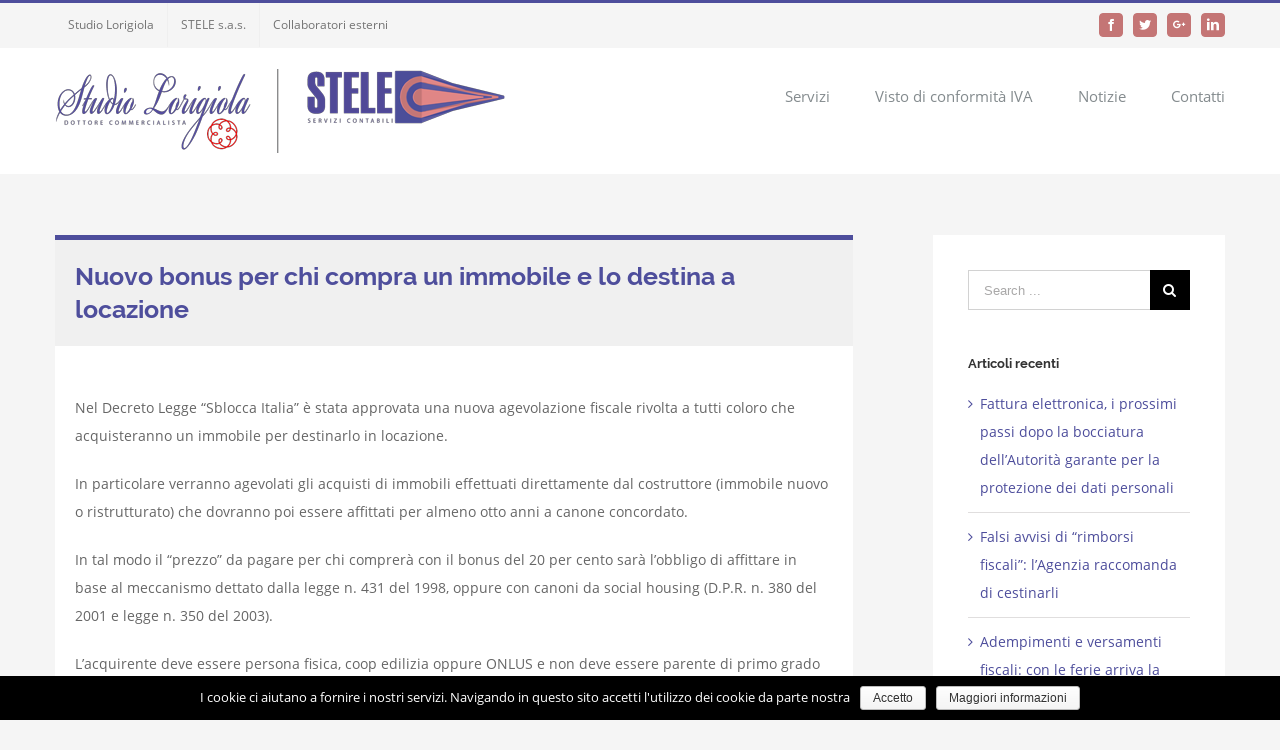

--- FILE ---
content_type: text/html; charset=UTF-8
request_url: https://www.studiolorigiola.it/2014/09/02/nuovo-bonus-per-chi-compra-un-immobile-e-lo-destina-a-locazione/
body_size: 8360
content:
<!DOCTYPE html>
<html class="avada-html-layout-wide" lang="it-IT" prefix="og: http://ogp.me/ns# fb: http://ogp.me/ns/fb#">
<head>
	<meta http-equiv="X-UA-Compatible" content="IE=edge" />
	<meta http-equiv="Content-Type" content="text/html; charset=utf-8"/>
	<meta name="viewport" content="width=device-width, initial-scale=1" />
	<title>Nuovo bonus per chi compra un immobile e lo destina a locazione | | Studio Lorigiola | STELE</title>

<!-- All in One SEO Pack 2.12.1 by Michael Torbert of Semper Fi Web Design[330,433] -->
<link rel="canonical" href="https://www.studiolorigiola.it/2014/09/02/nuovo-bonus-per-chi-compra-un-immobile-e-lo-destina-a-locazione/" />
<!-- /all in one seo pack -->
<link rel='dns-prefetch' href='//s.w.org' />
<link rel="alternate" type="application/rss+xml" title="Studio Lorigiola | STELE &raquo; Feed" href="https://www.studiolorigiola.it/feed/" />
<link rel="alternate" type="application/rss+xml" title="Studio Lorigiola | STELE &raquo; Feed dei commenti" href="https://www.studiolorigiola.it/comments/feed/" />
		
		
		
		
				<link rel="alternate" type="application/rss+xml" title="Studio Lorigiola | STELE &raquo; Nuovo bonus per chi compra un immobile e lo destina a locazione Feed dei commenti" href="https://www.studiolorigiola.it/2014/09/02/nuovo-bonus-per-chi-compra-un-immobile-e-lo-destina-a-locazione/feed/" />

		<meta property="og:title" content="Nuovo bonus per chi compra un immobile e lo destina a locazione"/>
		<meta property="og:type" content="article"/>
		<meta property="og:url" content="https://www.studiolorigiola.it/2014/09/02/nuovo-bonus-per-chi-compra-un-immobile-e-lo-destina-a-locazione/"/>
		<meta property="og:site_name" content="Studio Lorigiola | STELE"/>
		<meta property="og:description" content="Nel Decreto Legge “Sblocca Italia” è stata approvata una nuova agevolazione fiscale rivolta a tutti coloro che acquisteranno un immobile per destinarlo in locazione.

In particolare verranno agevolati gli acquisti di immobili effettuati direttamente dal costruttore (immobile nuovo o ristrutturato) che dovranno poi essere affittati per almeno otto anni a canone concordato.

In tal modo il “prezzo”"/>

									<meta property="og:image" content="https://www.studiolorigiola.it/dw18/wp-content/uploads/2018/03/lorigiola-stele.png"/>
									<script type="text/javascript">
			window._wpemojiSettings = {"baseUrl":"https:\/\/s.w.org\/images\/core\/emoji\/12.0.0-1\/72x72\/","ext":".png","svgUrl":"https:\/\/s.w.org\/images\/core\/emoji\/12.0.0-1\/svg\/","svgExt":".svg","source":{"concatemoji":"https:\/\/www.studiolorigiola.it\/dw18\/wp-includes\/js\/wp-emoji-release.min.js?ver=5.2.23"}};
			!function(e,a,t){var n,r,o,i=a.createElement("canvas"),p=i.getContext&&i.getContext("2d");function s(e,t){var a=String.fromCharCode;p.clearRect(0,0,i.width,i.height),p.fillText(a.apply(this,e),0,0);e=i.toDataURL();return p.clearRect(0,0,i.width,i.height),p.fillText(a.apply(this,t),0,0),e===i.toDataURL()}function c(e){var t=a.createElement("script");t.src=e,t.defer=t.type="text/javascript",a.getElementsByTagName("head")[0].appendChild(t)}for(o=Array("flag","emoji"),t.supports={everything:!0,everythingExceptFlag:!0},r=0;r<o.length;r++)t.supports[o[r]]=function(e){if(!p||!p.fillText)return!1;switch(p.textBaseline="top",p.font="600 32px Arial",e){case"flag":return s([55356,56826,55356,56819],[55356,56826,8203,55356,56819])?!1:!s([55356,57332,56128,56423,56128,56418,56128,56421,56128,56430,56128,56423,56128,56447],[55356,57332,8203,56128,56423,8203,56128,56418,8203,56128,56421,8203,56128,56430,8203,56128,56423,8203,56128,56447]);case"emoji":return!s([55357,56424,55356,57342,8205,55358,56605,8205,55357,56424,55356,57340],[55357,56424,55356,57342,8203,55358,56605,8203,55357,56424,55356,57340])}return!1}(o[r]),t.supports.everything=t.supports.everything&&t.supports[o[r]],"flag"!==o[r]&&(t.supports.everythingExceptFlag=t.supports.everythingExceptFlag&&t.supports[o[r]]);t.supports.everythingExceptFlag=t.supports.everythingExceptFlag&&!t.supports.flag,t.DOMReady=!1,t.readyCallback=function(){t.DOMReady=!0},t.supports.everything||(n=function(){t.readyCallback()},a.addEventListener?(a.addEventListener("DOMContentLoaded",n,!1),e.addEventListener("load",n,!1)):(e.attachEvent("onload",n),a.attachEvent("onreadystatechange",function(){"complete"===a.readyState&&t.readyCallback()})),(n=t.source||{}).concatemoji?c(n.concatemoji):n.wpemoji&&n.twemoji&&(c(n.twemoji),c(n.wpemoji)))}(window,document,window._wpemojiSettings);
		</script>
		<style type="text/css">
img.wp-smiley,
img.emoji {
	display: inline !important;
	border: none !important;
	box-shadow: none !important;
	height: 1em !important;
	width: 1em !important;
	margin: 0 .07em !important;
	vertical-align: -0.1em !important;
	background: none !important;
	padding: 0 !important;
}
</style>
	<link rel='stylesheet' id='cookie-notice-front-css'  href='https://www.studiolorigiola.it/dw18/wp-content/plugins/cookie-notice/css/front.min.css?ver=5.2.23' type='text/css' media='all' />
<link rel='stylesheet' id='avada-stylesheet-css'  href='https://www.studiolorigiola.it/dw18/wp-content/themes/Avada/assets/css/style.min.css?ver=5.9.1' type='text/css' media='all' />
<link rel='stylesheet' id='child-style-css'  href='https://www.studiolorigiola.it/dw18/wp-content/themes/Lorigiola/style.css?ver=5.2.23' type='text/css' media='all' />
<!--[if IE]>
<link rel='stylesheet' id='avada-IE-css'  href='https://www.studiolorigiola.it/dw18/wp-content/themes/Avada/assets/css/ie.min.css?ver=5.9.1' type='text/css' media='all' />
<style id='avada-IE-inline-css' type='text/css'>
.avada-select-parent .select-arrow{background-color:#ffffff}
.select-arrow{background-color:#ffffff}
</style>
<![endif]-->
<link rel='stylesheet' id='fusion-dynamic-css-css'  href='https://www.studiolorigiola.it/dw18/wp-content/uploads/fusion-styles/16192c46e3d83cb2a2a5033b3b75d77a.min.css?ver=5.2.23' type='text/css' media='all' />
<script type='text/javascript' src='https://www.studiolorigiola.it/dw18/wp-includes/js/jquery/jquery.js?ver=1.12.4-wp'></script>
<script type='text/javascript' src='https://www.studiolorigiola.it/dw18/wp-includes/js/jquery/jquery-migrate.min.js?ver=1.4.1'></script>
<link rel='https://api.w.org/' href='https://www.studiolorigiola.it/wp-json/' />
<link rel="EditURI" type="application/rsd+xml" title="RSD" href="https://www.studiolorigiola.it/dw18/xmlrpc.php?rsd" />
<link rel="wlwmanifest" type="application/wlwmanifest+xml" href="https://www.studiolorigiola.it/dw18/wp-includes/wlwmanifest.xml" /> 
<meta name="generator" content="WordPress 5.2.23" />
<link rel='shortlink' href='https://www.studiolorigiola.it/?p=2211' />
<link rel="alternate" type="application/json+oembed" href="https://www.studiolorigiola.it/wp-json/oembed/1.0/embed?url=https%3A%2F%2Fwww.studiolorigiola.it%2F2014%2F09%2F02%2Fnuovo-bonus-per-chi-compra-un-immobile-e-lo-destina-a-locazione%2F" />
<link rel="alternate" type="text/xml+oembed" href="https://www.studiolorigiola.it/wp-json/oembed/1.0/embed?url=https%3A%2F%2Fwww.studiolorigiola.it%2F2014%2F09%2F02%2Fnuovo-bonus-per-chi-compra-un-immobile-e-lo-destina-a-locazione%2F&#038;format=xml" />
<script type="text/javascript">
(function(url){
	if(/(?:Chrome\/26\.0\.1410\.63 Safari\/537\.31|WordfenceTestMonBot)/.test(navigator.userAgent)){ return; }
	var addEvent = function(evt, handler) {
		if (window.addEventListener) {
			document.addEventListener(evt, handler, false);
		} else if (window.attachEvent) {
			document.attachEvent('on' + evt, handler);
		}
	};
	var removeEvent = function(evt, handler) {
		if (window.removeEventListener) {
			document.removeEventListener(evt, handler, false);
		} else if (window.detachEvent) {
			document.detachEvent('on' + evt, handler);
		}
	};
	var evts = 'contextmenu dblclick drag dragend dragenter dragleave dragover dragstart drop keydown keypress keyup mousedown mousemove mouseout mouseover mouseup mousewheel scroll'.split(' ');
	var logHuman = function() {
		if (window.wfLogHumanRan) { return; }
		window.wfLogHumanRan = true;
		var wfscr = document.createElement('script');
		wfscr.type = 'text/javascript';
		wfscr.async = true;
		wfscr.src = url + '&r=' + Math.random();
		(document.getElementsByTagName('head')[0]||document.getElementsByTagName('body')[0]).appendChild(wfscr);
		for (var i = 0; i < evts.length; i++) {
			removeEvent(evts[i], logHuman);
		}
	};
	for (var i = 0; i < evts.length; i++) {
		addEvent(evts[i], logHuman);
	}
})('//www.studiolorigiola.it/?wordfence_lh=1&hid=FA0C61FF03626F01BC01AEE8D5A6F3DD');
</script>
		
	<script type="text/javascript">
		var doc = document.documentElement;
		doc.setAttribute('data-useragent', navigator.userAgent);
	</script>

	</head>

<body class="post-template-default single single-post postid-2211 single-format-standard cookies-not-set fusion-image-hovers fusion-body ltr fusion-sticky-header no-tablet-sticky-header no-mobile-sticky-header no-mobile-slidingbar fusion-disable-outline fusion-sub-menu-fade mobile-logo-pos-left layout-wide-mode has-sidebar fusion-top-header menu-text-align-left mobile-menu-design-modern fusion-show-pagination-text fusion-header-layout-v2 avada-responsive avada-footer-fx-parallax-effect fusion-search-form-classic fusion-avatar-square">
	<a class="skip-link screen-reader-text" href="#content">Skip to content</a>
				<div id="wrapper" class="">
		<div id="home" style="position:relative;top:-1px;"></div>
		
			<header class="fusion-header-wrapper">
				<div class="fusion-header-v2 fusion-logo-left fusion-sticky-menu- fusion-sticky-logo- fusion-mobile-logo-  fusion-mobile-menu-design-modern">
					
<div class="fusion-secondary-header">
	<div class="fusion-row">
					<div class="fusion-alignleft">
				<nav class="fusion-secondary-menu" role="navigation" aria-label="Secondary Menu"><ul id="menu-top-menu" class="menu"><li  id="menu-item-2347"  class="menu-item menu-item-type-post_type menu-item-object-page menu-item-2347"  data-item-id="2347"><a  href="https://www.studiolorigiola.it/studio-lorigiola/" class="fusion-bar-highlight"><span class="menu-text">Studio Lorigiola</span></a></li><li  id="menu-item-2346"  class="menu-item menu-item-type-post_type menu-item-object-page menu-item-2346"  data-item-id="2346"><a  href="https://www.studiolorigiola.it/stele-s-a-s/" class="fusion-bar-highlight"><span class="menu-text">STELE s.a.s.</span></a></li><li  id="menu-item-2578"  class="menu-item menu-item-type-post_type menu-item-object-page menu-item-2578"  data-item-id="2578"><a  href="https://www.studiolorigiola.it/collaboratori-esterni/" class="fusion-bar-highlight"><span class="menu-text">Collaboratori esterni</span></a></li></ul></nav><nav class="fusion-mobile-nav-holder fusion-mobile-menu-text-align-left" aria-label="Secondary Mobile Menu"></nav>			</div>
							<div class="fusion-alignright">
				<div class="fusion-social-links-header"><div class="fusion-social-networks boxed-icons"><div class="fusion-social-networks-wrapper"><a  class="fusion-social-network-icon fusion-tooltip fusion-facebook fusion-icon-facebook" style="color:#ffffff;background-color:#c47575;border-color:#c47575;border-radius:4px;" href="#" target="_blank" rel="noopener noreferrer" data-placement="bottom" data-title="Facebook" data-toggle="tooltip" title="Facebook"><span class="screen-reader-text">Facebook</span></a><a  class="fusion-social-network-icon fusion-tooltip fusion-twitter fusion-icon-twitter" style="color:#ffffff;background-color:#c47575;border-color:#c47575;border-radius:4px;" href="#" target="_blank" rel="noopener noreferrer" data-placement="bottom" data-title="Twitter" data-toggle="tooltip" title="Twitter"><span class="screen-reader-text">Twitter</span></a><a  class="fusion-social-network-icon fusion-tooltip fusion-googleplus fusion-icon-googleplus" style="color:#ffffff;background-color:#c47575;border-color:#c47575;border-radius:4px;" href="#" target="_blank" rel="noopener noreferrer" data-placement="bottom" data-title="Google+" data-toggle="tooltip" title="Google+"><span class="screen-reader-text">Google+</span></a><a  class="fusion-social-network-icon fusion-tooltip fusion-linkedin fusion-icon-linkedin" style="color:#ffffff;background-color:#c47575;border-color:#c47575;border-radius:4px;" href="#" target="_blank" rel="noopener noreferrer" data-placement="bottom" data-title="LinkedIn" data-toggle="tooltip" title="LinkedIn"><span class="screen-reader-text">LinkedIn</span></a></div></div></div>			</div>
			</div>
</div>
<div class="fusion-header-sticky-height"></div>
<div class="fusion-header">
	<div class="fusion-row">
					<div class="fusion-logo" data-margin-top="21px" data-margin-bottom="21px" data-margin-left="0px" data-margin-right="0px">
			<a class="fusion-logo-link"  href="https://www.studiolorigiola.it/" >

						<!-- standard logo -->
			<img src="https://www.studiolorigiola.it/dw18/wp-content/uploads/2018/03/lorigiola-stele.png" srcset="https://www.studiolorigiola.it/dw18/wp-content/uploads/2018/03/lorigiola-stele.png 1x, https://www.studiolorigiola.it/dw18/wp-content/uploads/2018/03/lorigiola-stele-2x.png 2x" width="450" height="84" style="max-height:84px;height:auto;" alt="Studio Lorigiola | STELE Logo" data-retina_logo_url="https://www.studiolorigiola.it/dw18/wp-content/uploads/2018/03/lorigiola-stele-2x.png" class="fusion-standard-logo" />

			
					</a>
		</div>		<nav class="fusion-main-menu" aria-label="Main Menu"><ul id="menu-principale" class="fusion-menu"><li  id="menu-item-2336"  class="menu-item menu-item-type-post_type menu-item-object-page menu-item-has-children menu-item-2336 fusion-dropdown-menu"  data-item-id="2336"><a  href="https://www.studiolorigiola.it/servizi/" class="fusion-bar-highlight"><span class="menu-text">Servizi</span></a><ul role="menu" class="sub-menu"><li  id="menu-item-2337"  class="menu-item menu-item-type-post_type menu-item-object-page menu-item-2337 fusion-dropdown-submenu" ><a  href="https://www.studiolorigiola.it/servizi/servizi-di-consulenza-societaria-e-contrattuale/" class="fusion-bar-highlight"><span>Servizi di Consulenza Societaria e Contrattuale</span></a></li><li  id="menu-item-2338"  class="menu-item menu-item-type-post_type menu-item-object-page menu-item-2338 fusion-dropdown-submenu" ><a  href="https://www.studiolorigiola.it/servizi/servizi-di-contabilita-e-consulenza-amministrativa/" class="fusion-bar-highlight"><span>Servizi di Contabilità e Consulenza Amministrativa</span></a></li><li  id="menu-item-2339"  class="menu-item menu-item-type-post_type menu-item-object-page menu-item-2339 fusion-dropdown-submenu" ><a  href="https://www.studiolorigiola.it/servizi/servizi-di-valutazioni-dazienda-e-consulenza-tecnica/" class="fusion-bar-highlight"><span>Servizi di Valutazioni d&#8217;Azienda e Consulenza Tecnica</span></a></li><li  id="menu-item-2340"  class="menu-item menu-item-type-post_type menu-item-object-page menu-item-2340 fusion-dropdown-submenu" ><a  href="https://www.studiolorigiola.it/servizi/servizi-fiscali-e-tributari/" class="fusion-bar-highlight"><span>Servizi Fiscali e Tributari</span></a></li></ul></li><li  id="menu-item-2454"  class="menu-item menu-item-type-post_type menu-item-object-page menu-item-has-children menu-item-2454 fusion-dropdown-menu"  data-item-id="2454"><a  href="https://www.studiolorigiola.it/visto-di-conformita-del-credito-iva/" class="fusion-bar-highlight"><span class="menu-text">Visto di conformità IVA</span></a><ul role="menu" class="sub-menu"><li  id="menu-item-2479"  class="menu-item menu-item-type-post_type menu-item-object-page menu-item-2479 fusion-dropdown-submenu" ><a  href="https://www.studiolorigiola.it/visto-di-conformita-del-credito-iva/costo-della-pratica-del-visto-iva-annuale/" class="fusion-bar-highlight"><span>Costo della pratica del Visto IVA annuale</span></a></li><li  id="menu-item-2539"  class="menu-item menu-item-type-post_type menu-item-object-page menu-item-2539 fusion-dropdown-submenu" ><a  href="https://www.studiolorigiola.it/visto-di-conformita-del-credito-iva/richiesta-del-visto-di-conformita-del-credito-iva/" class="fusion-bar-highlight"><span>Richiesta del Visto di Conformità del Credito IVA</span></a></li><li  id="menu-item-2478"  class="menu-item menu-item-type-post_type menu-item-object-page menu-item-2478 fusion-dropdown-submenu" ><a  href="https://www.studiolorigiola.it/visto-di-conformita-del-credito-iva/documentazione-per-visto-di-conformita-del-credito-iva/" class="fusion-bar-highlight"><span>Documentazione per Visto di Conformità del Credito IVA</span></a></li></ul></li><li  id="menu-item-2341"  class="menu-item menu-item-type-post_type menu-item-object-page current_page_parent menu-item-2341"  data-item-id="2341"><a  href="https://www.studiolorigiola.it/archivio-notizie/" class="fusion-bar-highlight"><span class="menu-text">Notizie</span></a></li><li  id="menu-item-2342"  class="menu-item menu-item-type-post_type menu-item-object-page menu-item-2342"  data-item-id="2342"><a  href="https://www.studiolorigiola.it/contatti/" class="fusion-bar-highlight"><span class="menu-text">Contatti</span></a></li></ul></nav>	<div class="fusion-mobile-menu-icons">
							<a href="#" class="fusion-icon fusion-icon-bars" aria-label="Toggle mobile menu" aria-expanded="false"></a>
		
		
		
			</div>
	
<nav class="fusion-mobile-nav-holder fusion-mobile-menu-text-align-left" aria-label="Main Menu Mobile"></nav>

					</div>
</div>
				</div>
				<div class="fusion-clearfix"></div>
			</header>
					
		
		<div id="sliders-container">
					</div>
				
		
									
				<main id="main" class="clearfix " style="">
			<div class="fusion-row" style="">

<section id="content" style="float: left;">
		
					<article id="post-2211" class="post post-2211 type-post status-publish format-standard hentry category-agevolazioni">
						
																								
															<h1 class="entry-title fusion-post-title">Nuovo bonus per chi compra un immobile e lo destina a locazione</h1>										<div class="post-content">
				<p>Nel Decreto Legge “Sblocca Italia” è stata approvata una nuova agevolazione fiscale rivolta a tutti coloro che acquisteranno un immobile per destinarlo in locazione.</p>
<p>In particolare verranno agevolati gli acquisti di immobili effettuati direttamente dal costruttore (immobile nuovo o ristrutturato) che dovranno poi essere affittati per almeno otto anni a canone concordato.</p>
<p>In tal modo il “prezzo” da pagare per chi comprerà con il bonus del 20 per cento sarà l&#8217;obbligo di affittare in base al meccanismo dettato dalla legge n. 431 del 1998, oppure con canoni da social housing (D.P.R. n. 380 del 2001 e legge n. 350 del 2003).</p>
<p>L&#8217;acquirente deve essere persona fisica, coop edilizia oppure ONLUS e non deve essere parente di primo grado (quindi il limite è solo tra genitori e figli) del futuro inquilino.</p>
<p>Inoltre, tra le condizioni per la concessione dell&#8217;agevolazione ci sono anche:</p>
<ul>
<li>la classe energetica degli immobili, che deve essere A o B;</li>
<li>la categoria catastale, che deve essere una A (abitazioni) con esclusione di A8, A9 e A1 (ville e case storiche o signorili);</li>
<li>il tetto di spesa per l&#8217;acquisto (anche di due case) che è fissato in 300.000 euro.<em> (Il Sole 24 Ore del 30 agosto 2014, pag. 6, di Saverio Fossati)</em></li>
</ul>
							</div>

												<div class="fusion-meta-info"><div class="fusion-meta-info-wrapper">By <span class="vcard"><span class="fn"><a href="https://www.studiolorigiola.it/author/stele/" title="Articoli scritti da: stele" rel="author">stele</a></span></span><span class="fusion-inline-sep">|</span><span class="updated rich-snippet-hidden">2014-09-02T09:08:33+01:00</span><span>2 Settembre 2014</span><span class="fusion-inline-sep">|</span><a href="https://www.studiolorigiola.it/category/agevolazioni/" rel="category tag">Agevolazioni</a><span class="fusion-inline-sep">|</span></div></div>													<div class="fusion-sharing-box fusion-single-sharing-box share-box">
		<h4>Condividi questo articolo</h4>
		<div class="fusion-social-networks boxed-icons"><div class="fusion-social-networks-wrapper"><a  class="fusion-social-network-icon fusion-tooltip fusion-facebook fusion-icon-facebook" style="color:#ffffff;background-color:#4e4e9c;border-color:#4e4e9c;border-radius:4px;" href="https://www.facebook.com/sharer.php?u=https%3A%2F%2Fwww.studiolorigiola.it%2F2014%2F09%2F02%2Fnuovo-bonus-per-chi-compra-un-immobile-e-lo-destina-a-locazione%2F&amp;t=Nuovo%20bonus%20per%20chi%20compra%20un%20immobile%20e%20lo%20destina%20a%20locazione" target="_blank" data-placement="top" data-title="Facebook" data-toggle="tooltip" title="Facebook"><span class="screen-reader-text">Facebook</span></a><a  class="fusion-social-network-icon fusion-tooltip fusion-twitter fusion-icon-twitter" style="color:#ffffff;background-color:#4e4e9c;border-color:#4e4e9c;border-radius:4px;" href="https://twitter.com/share?text=Nuovo%20bonus%20per%20chi%20compra%20un%20immobile%20e%20lo%20destina%20a%20locazione&amp;url=https%3A%2F%2Fwww.studiolorigiola.it%2F2014%2F09%2F02%2Fnuovo-bonus-per-chi-compra-un-immobile-e-lo-destina-a-locazione%2F" target="_blank" rel="noopener noreferrer" data-placement="top" data-title="Twitter" data-toggle="tooltip" title="Twitter"><span class="screen-reader-text">Twitter</span></a><a  class="fusion-social-network-icon fusion-tooltip fusion-linkedin fusion-icon-linkedin" style="color:#ffffff;background-color:#4e4e9c;border-color:#4e4e9c;border-radius:4px;" href="https://www.linkedin.com/shareArticle?mini=true&amp;url=https://www.studiolorigiola.it/2014/09/02/nuovo-bonus-per-chi-compra-un-immobile-e-lo-destina-a-locazione/&amp;title=Nuovo%20bonus%20per%20chi%20compra%20un%20immobile%20e%20lo%20destina%20a%20locazione&amp;summary=Nel%20Decreto%20Legge%20%E2%80%9CSblocca%20Italia%E2%80%9D%20%C3%A8%20stata%20approvata%20una%20nuova%20agevolazione%20fiscale%20rivolta%20a%20tutti%20coloro%20che%20acquisteranno%20un%20immobile%20per%20destinarlo%20in%20locazione.%0A%0AIn%20particolare%20verranno%20agevolati%20gli%20acquisti%20di%20immobili%20effettuati%20direttamente%20dal%20co" target="_blank" rel="noopener noreferrer" data-placement="top" data-title="LinkedIn" data-toggle="tooltip" title="LinkedIn"><span class="screen-reader-text">LinkedIn</span></a><a  class="fusion-social-network-icon fusion-tooltip fusion-reddit fusion-icon-reddit" style="color:#ffffff;background-color:#4e4e9c;border-color:#4e4e9c;border-radius:4px;" href="http://reddit.com/submit?url=https://www.studiolorigiola.it/2014/09/02/nuovo-bonus-per-chi-compra-un-immobile-e-lo-destina-a-locazione/&amp;title=Nuovo%20bonus%20per%20chi%20compra%20un%20immobile%20e%20lo%20destina%20a%20locazione" target="_blank" rel="noopener noreferrer" data-placement="top" data-title="Reddit" data-toggle="tooltip" title="Reddit"><span class="screen-reader-text">Reddit</span></a><a  class="fusion-social-network-icon fusion-tooltip fusion-googleplus fusion-icon-googleplus" style="color:#ffffff;background-color:#4e4e9c;border-color:#4e4e9c;border-radius:4px;" href="https://plus.google.com/share?url=https://www.studiolorigiola.it/2014/09/02/nuovo-bonus-per-chi-compra-un-immobile-e-lo-destina-a-locazione/" onclick="javascript:window.open(this.href,&#039;&#039;, &#039;menubar=no,toolbar=no,resizable=yes,scrollbars=yes,height=600,width=600&#039;);return false;" target="_blank" rel="noopener noreferrer" data-placement="top" data-title="Google+" data-toggle="tooltip" title="Google+"><span class="screen-reader-text">Google+</span></a><a  class="fusion-social-network-icon fusion-tooltip fusion-tumblr fusion-icon-tumblr" style="color:#ffffff;background-color:#4e4e9c;border-color:#4e4e9c;border-radius:4px;" href="http://www.tumblr.com/share/link?url=https%3A%2F%2Fwww.studiolorigiola.it%2F2014%2F09%2F02%2Fnuovo-bonus-per-chi-compra-un-immobile-e-lo-destina-a-locazione%2F&amp;name=Nuovo%20bonus%20per%20chi%20compra%20un%20immobile%20e%20lo%20destina%20a%20locazione&amp;description=Nel%20Decreto%20Legge%20%E2%80%9CSblocca%20Italia%E2%80%9D%20%C3%A8%20stata%20approvata%20una%20nuova%20agevolazione%20fiscale%20rivolta%20a%20tutti%20coloro%20che%20acquisteranno%20un%20immobile%20per%20destinarlo%20in%20locazione.%0A%0AIn%20particolare%20verranno%20agevolati%20gli%20acquisti%20di%20immobili%20effettuati%20direttamente%20dal%20costruttore%20%28immobile%20nuovo%20o%20ristrutturato%29%20che%20dovranno%20poi%20essere%20affittati%20per%20almeno%20otto%20anni%20a%20canone%20concordato.%0A%0AIn%20tal%20modo%20il%20%E2%80%9Cprezzo%E2%80%9D" target="_blank" rel="noopener noreferrer" data-placement="top" data-title="Tumblr" data-toggle="tooltip" title="Tumblr"><span class="screen-reader-text">Tumblr</span></a><a  class="fusion-social-network-icon fusion-tooltip fusion-pinterest fusion-icon-pinterest" style="color:#ffffff;background-color:#4e4e9c;border-color:#4e4e9c;border-radius:4px;" href="http://pinterest.com/pin/create/button/?url=https%3A%2F%2Fwww.studiolorigiola.it%2F2014%2F09%2F02%2Fnuovo-bonus-per-chi-compra-un-immobile-e-lo-destina-a-locazione%2F&amp;description=Nel%20Decreto%20Legge%20%E2%80%9CSblocca%20Italia%E2%80%9D%20%C3%A8%20stata%20approvata%20una%20nuova%20agevolazione%20fiscale%20rivolta%20a%20tutti%20coloro%20che%20acquisteranno%20un%20immobile%20per%20destinarlo%20in%20locazione.%0A%0AIn%20particolare%20verranno%20agevolati%20gli%20acquisti%20di%20immobili%20effettuati%20direttamente%20dal%20costruttore%20%28immobile%20nuovo%20o%20ristrutturato%29%20che%20dovranno%20poi%20essere%20affittati%20per%20almeno%20otto%20anni%20a%20canone%20concordato.%0A%0AIn%20tal%20modo%20il%20%E2%80%9Cprezzo%E2%80%9D&amp;media=" target="_blank" rel="noopener noreferrer" data-placement="top" data-title="Pinterest" data-toggle="tooltip" title="Pinterest"><span class="screen-reader-text">Pinterest</span></a><a  class="fusion-social-network-icon fusion-tooltip fusion-vk fusion-icon-vk" style="color:#ffffff;background-color:#4e4e9c;border-color:#4e4e9c;border-radius:4px;" href="http://vkontakte.ru/share.php?url=https%3A%2F%2Fwww.studiolorigiola.it%2F2014%2F09%2F02%2Fnuovo-bonus-per-chi-compra-un-immobile-e-lo-destina-a-locazione%2F&amp;title=Nuovo%20bonus%20per%20chi%20compra%20un%20immobile%20e%20lo%20destina%20a%20locazione&amp;description=Nel%20Decreto%20Legge%20%E2%80%9CSblocca%20Italia%E2%80%9D%20%C3%A8%20stata%20approvata%20una%20nuova%20agevolazione%20fiscale%20rivolta%20a%20tutti%20coloro%20che%20acquisteranno%20un%20immobile%20per%20destinarlo%20in%20locazione.%0A%0AIn%20particolare%20verranno%20agevolati%20gli%20acquisti%20di%20immobili%20effettuati%20direttamente%20dal%20costruttore%20%28immobile%20nuovo%20o%20ristrutturato%29%20che%20dovranno%20poi%20essere%20affittati%20per%20almeno%20otto%20anni%20a%20canone%20concordato.%0A%0AIn%20tal%20modo%20il%20%E2%80%9Cprezzo%E2%80%9D" target="_blank" rel="noopener noreferrer" data-placement="top" data-title="Vk" data-toggle="tooltip" title="Vk"><span class="screen-reader-text">Vk</span></a><a  class="fusion-social-network-icon fusion-tooltip fusion-mail fusion-icon-mail fusion-last-social-icon" style="color:#ffffff;background-color:#4e4e9c;border-color:#4e4e9c;border-radius:4px;" href="mailto:?subject=Nuovo%20bonus%20per%20chi%20compra%20un%20immobile%20e%20lo%20destina%20a%20locazione&amp;body=https://www.studiolorigiola.it/2014/09/02/nuovo-bonus-per-chi-compra-un-immobile-e-lo-destina-a-locazione/" target="_self" rel="noopener noreferrer" data-placement="top" data-title="Email" data-toggle="tooltip" title="Email"><span class="screen-reader-text">Email</span></a><div class="fusion-clearfix"></div></div></div>	</div>
													
																	</article>
		</section>
<aside id="sidebar" role="complementary" class="sidebar fusion-widget-area fusion-content-widget-area fusion-sidebar-right fusion-blogsidebar" style="float: right;" >
											
					<section id="search-2" class="widget widget_search"><form role="search" class="searchform fusion-search-form fusion-live-search" method="get" action="https://www.studiolorigiola.it/">
	<div class="fusion-search-form-content">
		<div class="fusion-search-field search-field">
			<label><span class="screen-reader-text">Search for:</span>
									<input type="text" value="" name="s" class="s" placeholder="Search ..." required aria-required="true" aria-label="Search ..."/>
							</label>
		</div>
		<div class="fusion-search-button search-button">
			<input type="submit" class="fusion-search-submit searchsubmit" value="&#xf002;" />
					</div>
	</div>
	</form>
</section>		<section id="recent-posts-2" class="widget widget_recent_entries">		<div class="heading"><h4 class="widget-title">Articoli recenti</h4></div>		<ul>
											<li>
					<a href="https://www.studiolorigiola.it/2018/11/19/fattura-elettronica-i-prossimi-passi-dopo-la-bocciatura-dellautorita-garante-per-la-protezione-dei-dati-personali/">Fattura elettronica, i prossimi passi dopo la bocciatura dell’Autorità garante per la protezione dei dati personali</a>
									</li>
											<li>
					<a href="https://www.studiolorigiola.it/2018/08/01/falsi-avvisi-di-rimborsi-fiscali-lagenzia-raccomanda-di-cestinarli/">Falsi avvisi di “rimborsi fiscali”: l’Agenzia raccomanda di cestinarli</a>
									</li>
											<li>
					<a href="https://www.studiolorigiola.it/2018/08/01/adempimenti-e-versamenti-fiscali-con-le-ferie-arriva-la-sospensione/">Adempimenti e versamenti fiscali: con le ferie arriva la sospensione</a>
									</li>
											<li>
					<a href="https://www.studiolorigiola.it/2018/07/19/rottamazione-delle-cartelle-versamento-entro-il-31-luglio/">Rottamazione delle cartelle, versamento entro il 31 luglio</a>
									</li>
											<li>
					<a href="https://www.studiolorigiola.it/2018/07/12/allo-studio-la-reintroduzione-dei-voucher-per-agricoltura-e-turismo/">Allo studio la reintroduzione dei voucher per agricoltura e turismo</a>
									</li>
					</ul>
		</section>			</aside>
					
				</div>  <!-- fusion-row -->
			</main>  <!-- #main -->
			
			
			
										
				<div class="fusion-footer fusion-footer-parallax">
						
	<footer class="fusion-footer-widget-area fusion-widget-area">
		<div class="fusion-row">
			<div class="fusion-columns fusion-columns-1 fusion-widget-area">
				
																									<div class="fusion-column fusion-column-last col-lg-12 col-md-12 col-sm-12">
													</div>
																																																						
				<div class="fusion-clearfix"></div>
			</div> <!-- fusion-columns -->
		</div> <!-- fusion-row -->
	</footer> <!-- fusion-footer-widget-area -->

	
	<footer id="footer" class="fusion-footer-copyright-area">
		<div class="fusion-row">
			<div class="fusion-copyright-content">

				<div class="fusion-copyright-notice">
		<div>
		© Copyright 2012 - <script>document.write(new Date().getFullYear());</script>   |   Studio Lorigiola | STELE   |   P.IVA 04041350283   |   Made with ♥ by <a href='https://www.artmosfera.it' target='_blank'>Artmosfera</a> using WordPress  <a href="https://www.iubenda.com/privacy-policy/60538638" class="iubenda-white iubenda-embed " title="Privacy Policy">Privacy Policy</a>
      <script type="text/javascript">(function (w,d) {var loader = function () {var s = d.createElement("script"), tag = d.getElementsByTagName("script")[0]; s.src="https://cdn.iubenda.com/iubenda.js"; tag.parentNode.insertBefore(s,tag);}; if(w.addEventListener){w.addEventListener("load", loader, false);}else if(w.attachEvent){w.attachEvent("onload", loader);}else{w.onload = loader;}})(window, document);</script>	</div>
</div>

			</div> <!-- fusion-fusion-copyright-content -->
		</div> <!-- fusion-row -->
	</footer> <!-- #footer -->
				</div> <!-- fusion-footer -->

									</div> <!-- wrapper -->

								<a class="fusion-one-page-text-link fusion-page-load-link"></a>

						<script type="text/javascript">
				jQuery( document ).ready( function() {
					var ajaxurl = 'https://www.studiolorigiola.it/dw18/wp-admin/admin-ajax.php';
					if ( 0 < jQuery( '.fusion-login-nonce' ).length ) {
						jQuery.get( ajaxurl, { 'action': 'fusion_login_nonce' }, function( response ) {
							jQuery( '.fusion-login-nonce' ).html( response );
						});
					}
				});
				</script>
				<script type='text/javascript'>
/* <![CDATA[ */
var wpcf7 = {"apiSettings":{"root":"https:\/\/www.studiolorigiola.it\/wp-json\/contact-form-7\/v1","namespace":"contact-form-7\/v1"}};
/* ]]> */
</script>
<script type='text/javascript' src='https://www.studiolorigiola.it/dw18/wp-content/plugins/contact-form-7/includes/js/scripts.js?ver=5.1.3'></script>
<script type='text/javascript'>
/* <![CDATA[ */
var cnArgs = {"ajaxurl":"https:\/\/www.studiolorigiola.it\/dw18\/wp-admin\/admin-ajax.php","hideEffect":"fade","onScroll":"no","onScrollOffset":"100","cookieName":"cookie_notice_accepted","cookieValue":"true","cookieTime":"31536000","cookiePath":"\/","cookieDomain":"","redirection":"","cache":"","refuse":"no","revoke_cookies":"0","revoke_cookies_opt":"automatic","secure":"1"};
/* ]]> */
</script>
<script type='text/javascript' src='https://www.studiolorigiola.it/dw18/wp-content/plugins/cookie-notice/js/front.min.js?ver=1.2.46'></script>
<script type='text/javascript' src='https://www.studiolorigiola.it/dw18/wp-includes/js/comment-reply.min.js?ver=5.2.23'></script>
<script type='text/javascript' src='https://www.studiolorigiola.it/dw18/wp-content/uploads/fusion-scripts/29a9c31ba32b064cc1ea94c627d7ad4d.min.js'></script>
<script type='text/javascript' src='https://www.studiolorigiola.it/dw18/wp-includes/js/wp-embed.min.js?ver=5.2.23'></script>

			<div id="cookie-notice" role="banner" class="cn-bottom wp-default" style="color: #fff; background-color: #000;"><div class="cookie-notice-container"><span id="cn-notice-text">I cookie ci aiutano a fornire i nostri servizi. Navigando in questo sito accetti l'utilizzo dei cookie da parte nostra</span><a href="#" id="cn-accept-cookie" data-cookie-set="accept" class="cn-set-cookie cn-button wp-default button">Accetto</a><a href="https://www.studiolorigiola.it/cookie-policy/" target="_blank" id="cn-more-info" class="cn-more-info cn-button wp-default button">Maggiori informazioni</a>
				</div>
				
			</div>	</body>
</html>
